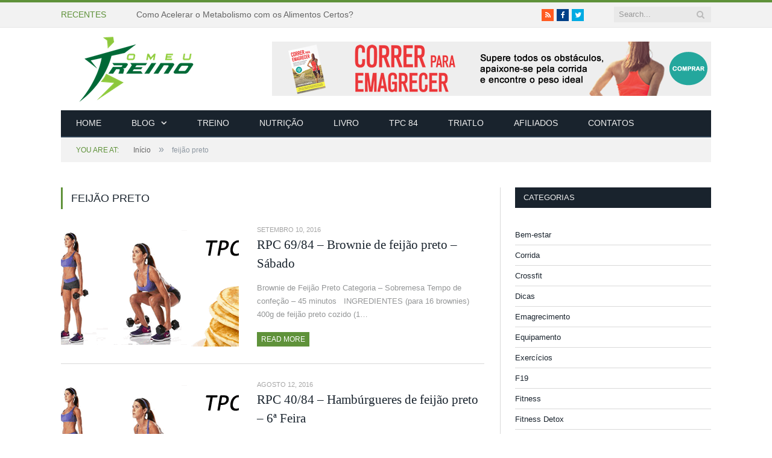

--- FILE ---
content_type: text/html; charset=UTF-8
request_url: https://omeutreino.com/tag/feijao-preto/
body_size: 44631
content:
<!DOCTYPE html>
<html lang="pt-PT">
<head>
	<meta charset="UTF-8">
	<meta name="viewport" content="initial-scale=1.0, width=device-width">
	<title>Arquivo de feijão preto - O meu treino</title>
	<meta name='robots' content='index, follow, max-image-preview:large, max-snippet:-1, max-video-preview:-1' />

	<!-- This site is optimized with the Yoast SEO plugin v23.2 - https://yoast.com/wordpress/plugins/seo/ -->
	<link rel="canonical" href="https://omeutreino.com/tag/feijao-preto/" />
	<meta property="og:locale" content="pt_PT" />
	<meta property="og:type" content="article" />
	<meta property="og:title" content="Arquivo de feijão preto - O meu treino" />
	<meta property="og:url" content="https://omeutreino.com/tag/feijao-preto/" />
	<meta property="og:site_name" content="O meu treino" />
	<meta name="twitter:card" content="summary_large_image" />
	<script type="application/ld+json" class="yoast-schema-graph">{"@context":"https://schema.org","@graph":[{"@type":"CollectionPage","@id":"https://omeutreino.com/tag/feijao-preto/","url":"https://omeutreino.com/tag/feijao-preto/","name":"Arquivo de feijão preto - O meu treino","isPartOf":{"@id":"https://omeutreino.com/#website"},"breadcrumb":{"@id":"https://omeutreino.com/tag/feijao-preto/#breadcrumb"},"inLanguage":"pt-PT"},{"@type":"BreadcrumbList","@id":"https://omeutreino.com/tag/feijao-preto/#breadcrumb","itemListElement":[{"@type":"ListItem","position":1,"name":"Início","item":"https://omeutreino.com/"},{"@type":"ListItem","position":2,"name":"feijão preto"}]},{"@type":"WebSite","@id":"https://omeutreino.com/#website","url":"https://omeutreino.com/","name":"O meu treino","description":"","potentialAction":[{"@type":"SearchAction","target":{"@type":"EntryPoint","urlTemplate":"https://omeutreino.com/?s={search_term_string}"},"query-input":"required name=search_term_string"}],"inLanguage":"pt-PT"}]}</script>
	<!-- / Yoast SEO plugin. -->


<link rel="alternate" type="application/rss+xml" title="Feed de etiquetas O meu treino &raquo; feijão preto" href="https://omeutreino.com/tag/feijao-preto/feed/" />
<style id='wp-img-auto-sizes-contain-inline-css' type='text/css'>
img:is([sizes=auto i],[sizes^="auto," i]){contain-intrinsic-size:3000px 1500px}
/*# sourceURL=wp-img-auto-sizes-contain-inline-css */
</style>
<style id='wp-emoji-styles-inline-css' type='text/css'>

	img.wp-smiley, img.emoji {
		display: inline !important;
		border: none !important;
		box-shadow: none !important;
		height: 1em !important;
		width: 1em !important;
		margin: 0 0.07em !important;
		vertical-align: -0.1em !important;
		background: none !important;
		padding: 0 !important;
	}
/*# sourceURL=wp-emoji-styles-inline-css */
</style>
<style id='wp-block-library-inline-css' type='text/css'>
:root{--wp-block-synced-color:#7a00df;--wp-block-synced-color--rgb:122,0,223;--wp-bound-block-color:var(--wp-block-synced-color);--wp-editor-canvas-background:#ddd;--wp-admin-theme-color:#007cba;--wp-admin-theme-color--rgb:0,124,186;--wp-admin-theme-color-darker-10:#006ba1;--wp-admin-theme-color-darker-10--rgb:0,107,160.5;--wp-admin-theme-color-darker-20:#005a87;--wp-admin-theme-color-darker-20--rgb:0,90,135;--wp-admin-border-width-focus:2px}@media (min-resolution:192dpi){:root{--wp-admin-border-width-focus:1.5px}}.wp-element-button{cursor:pointer}:root .has-very-light-gray-background-color{background-color:#eee}:root .has-very-dark-gray-background-color{background-color:#313131}:root .has-very-light-gray-color{color:#eee}:root .has-very-dark-gray-color{color:#313131}:root .has-vivid-green-cyan-to-vivid-cyan-blue-gradient-background{background:linear-gradient(135deg,#00d084,#0693e3)}:root .has-purple-crush-gradient-background{background:linear-gradient(135deg,#34e2e4,#4721fb 50%,#ab1dfe)}:root .has-hazy-dawn-gradient-background{background:linear-gradient(135deg,#faaca8,#dad0ec)}:root .has-subdued-olive-gradient-background{background:linear-gradient(135deg,#fafae1,#67a671)}:root .has-atomic-cream-gradient-background{background:linear-gradient(135deg,#fdd79a,#004a59)}:root .has-nightshade-gradient-background{background:linear-gradient(135deg,#330968,#31cdcf)}:root .has-midnight-gradient-background{background:linear-gradient(135deg,#020381,#2874fc)}:root{--wp--preset--font-size--normal:16px;--wp--preset--font-size--huge:42px}.has-regular-font-size{font-size:1em}.has-larger-font-size{font-size:2.625em}.has-normal-font-size{font-size:var(--wp--preset--font-size--normal)}.has-huge-font-size{font-size:var(--wp--preset--font-size--huge)}.has-text-align-center{text-align:center}.has-text-align-left{text-align:left}.has-text-align-right{text-align:right}.has-fit-text{white-space:nowrap!important}#end-resizable-editor-section{display:none}.aligncenter{clear:both}.items-justified-left{justify-content:flex-start}.items-justified-center{justify-content:center}.items-justified-right{justify-content:flex-end}.items-justified-space-between{justify-content:space-between}.screen-reader-text{border:0;clip-path:inset(50%);height:1px;margin:-1px;overflow:hidden;padding:0;position:absolute;width:1px;word-wrap:normal!important}.screen-reader-text:focus{background-color:#ddd;clip-path:none;color:#444;display:block;font-size:1em;height:auto;left:5px;line-height:normal;padding:15px 23px 14px;text-decoration:none;top:5px;width:auto;z-index:100000}html :where(.has-border-color){border-style:solid}html :where([style*=border-top-color]){border-top-style:solid}html :where([style*=border-right-color]){border-right-style:solid}html :where([style*=border-bottom-color]){border-bottom-style:solid}html :where([style*=border-left-color]){border-left-style:solid}html :where([style*=border-width]){border-style:solid}html :where([style*=border-top-width]){border-top-style:solid}html :where([style*=border-right-width]){border-right-style:solid}html :where([style*=border-bottom-width]){border-bottom-style:solid}html :where([style*=border-left-width]){border-left-style:solid}html :where(img[class*=wp-image-]){height:auto;max-width:100%}:where(figure){margin:0 0 1em}html :where(.is-position-sticky){--wp-admin--admin-bar--position-offset:var(--wp-admin--admin-bar--height,0px)}@media screen and (max-width:600px){html :where(.is-position-sticky){--wp-admin--admin-bar--position-offset:0px}}

/*# sourceURL=wp-block-library-inline-css */
</style><style id='global-styles-inline-css' type='text/css'>
:root{--wp--preset--aspect-ratio--square: 1;--wp--preset--aspect-ratio--4-3: 4/3;--wp--preset--aspect-ratio--3-4: 3/4;--wp--preset--aspect-ratio--3-2: 3/2;--wp--preset--aspect-ratio--2-3: 2/3;--wp--preset--aspect-ratio--16-9: 16/9;--wp--preset--aspect-ratio--9-16: 9/16;--wp--preset--color--black: #000000;--wp--preset--color--cyan-bluish-gray: #abb8c3;--wp--preset--color--white: #ffffff;--wp--preset--color--pale-pink: #f78da7;--wp--preset--color--vivid-red: #cf2e2e;--wp--preset--color--luminous-vivid-orange: #ff6900;--wp--preset--color--luminous-vivid-amber: #fcb900;--wp--preset--color--light-green-cyan: #7bdcb5;--wp--preset--color--vivid-green-cyan: #00d084;--wp--preset--color--pale-cyan-blue: #8ed1fc;--wp--preset--color--vivid-cyan-blue: #0693e3;--wp--preset--color--vivid-purple: #9b51e0;--wp--preset--gradient--vivid-cyan-blue-to-vivid-purple: linear-gradient(135deg,rgb(6,147,227) 0%,rgb(155,81,224) 100%);--wp--preset--gradient--light-green-cyan-to-vivid-green-cyan: linear-gradient(135deg,rgb(122,220,180) 0%,rgb(0,208,130) 100%);--wp--preset--gradient--luminous-vivid-amber-to-luminous-vivid-orange: linear-gradient(135deg,rgb(252,185,0) 0%,rgb(255,105,0) 100%);--wp--preset--gradient--luminous-vivid-orange-to-vivid-red: linear-gradient(135deg,rgb(255,105,0) 0%,rgb(207,46,46) 100%);--wp--preset--gradient--very-light-gray-to-cyan-bluish-gray: linear-gradient(135deg,rgb(238,238,238) 0%,rgb(169,184,195) 100%);--wp--preset--gradient--cool-to-warm-spectrum: linear-gradient(135deg,rgb(74,234,220) 0%,rgb(151,120,209) 20%,rgb(207,42,186) 40%,rgb(238,44,130) 60%,rgb(251,105,98) 80%,rgb(254,248,76) 100%);--wp--preset--gradient--blush-light-purple: linear-gradient(135deg,rgb(255,206,236) 0%,rgb(152,150,240) 100%);--wp--preset--gradient--blush-bordeaux: linear-gradient(135deg,rgb(254,205,165) 0%,rgb(254,45,45) 50%,rgb(107,0,62) 100%);--wp--preset--gradient--luminous-dusk: linear-gradient(135deg,rgb(255,203,112) 0%,rgb(199,81,192) 50%,rgb(65,88,208) 100%);--wp--preset--gradient--pale-ocean: linear-gradient(135deg,rgb(255,245,203) 0%,rgb(182,227,212) 50%,rgb(51,167,181) 100%);--wp--preset--gradient--electric-grass: linear-gradient(135deg,rgb(202,248,128) 0%,rgb(113,206,126) 100%);--wp--preset--gradient--midnight: linear-gradient(135deg,rgb(2,3,129) 0%,rgb(40,116,252) 100%);--wp--preset--font-size--small: 13px;--wp--preset--font-size--medium: 20px;--wp--preset--font-size--large: 36px;--wp--preset--font-size--x-large: 42px;--wp--preset--spacing--20: 0.44rem;--wp--preset--spacing--30: 0.67rem;--wp--preset--spacing--40: 1rem;--wp--preset--spacing--50: 1.5rem;--wp--preset--spacing--60: 2.25rem;--wp--preset--spacing--70: 3.38rem;--wp--preset--spacing--80: 5.06rem;--wp--preset--shadow--natural: 6px 6px 9px rgba(0, 0, 0, 0.2);--wp--preset--shadow--deep: 12px 12px 50px rgba(0, 0, 0, 0.4);--wp--preset--shadow--sharp: 6px 6px 0px rgba(0, 0, 0, 0.2);--wp--preset--shadow--outlined: 6px 6px 0px -3px rgb(255, 255, 255), 6px 6px rgb(0, 0, 0);--wp--preset--shadow--crisp: 6px 6px 0px rgb(0, 0, 0);}:where(.is-layout-flex){gap: 0.5em;}:where(.is-layout-grid){gap: 0.5em;}body .is-layout-flex{display: flex;}.is-layout-flex{flex-wrap: wrap;align-items: center;}.is-layout-flex > :is(*, div){margin: 0;}body .is-layout-grid{display: grid;}.is-layout-grid > :is(*, div){margin: 0;}:where(.wp-block-columns.is-layout-flex){gap: 2em;}:where(.wp-block-columns.is-layout-grid){gap: 2em;}:where(.wp-block-post-template.is-layout-flex){gap: 1.25em;}:where(.wp-block-post-template.is-layout-grid){gap: 1.25em;}.has-black-color{color: var(--wp--preset--color--black) !important;}.has-cyan-bluish-gray-color{color: var(--wp--preset--color--cyan-bluish-gray) !important;}.has-white-color{color: var(--wp--preset--color--white) !important;}.has-pale-pink-color{color: var(--wp--preset--color--pale-pink) !important;}.has-vivid-red-color{color: var(--wp--preset--color--vivid-red) !important;}.has-luminous-vivid-orange-color{color: var(--wp--preset--color--luminous-vivid-orange) !important;}.has-luminous-vivid-amber-color{color: var(--wp--preset--color--luminous-vivid-amber) !important;}.has-light-green-cyan-color{color: var(--wp--preset--color--light-green-cyan) !important;}.has-vivid-green-cyan-color{color: var(--wp--preset--color--vivid-green-cyan) !important;}.has-pale-cyan-blue-color{color: var(--wp--preset--color--pale-cyan-blue) !important;}.has-vivid-cyan-blue-color{color: var(--wp--preset--color--vivid-cyan-blue) !important;}.has-vivid-purple-color{color: var(--wp--preset--color--vivid-purple) !important;}.has-black-background-color{background-color: var(--wp--preset--color--black) !important;}.has-cyan-bluish-gray-background-color{background-color: var(--wp--preset--color--cyan-bluish-gray) !important;}.has-white-background-color{background-color: var(--wp--preset--color--white) !important;}.has-pale-pink-background-color{background-color: var(--wp--preset--color--pale-pink) !important;}.has-vivid-red-background-color{background-color: var(--wp--preset--color--vivid-red) !important;}.has-luminous-vivid-orange-background-color{background-color: var(--wp--preset--color--luminous-vivid-orange) !important;}.has-luminous-vivid-amber-background-color{background-color: var(--wp--preset--color--luminous-vivid-amber) !important;}.has-light-green-cyan-background-color{background-color: var(--wp--preset--color--light-green-cyan) !important;}.has-vivid-green-cyan-background-color{background-color: var(--wp--preset--color--vivid-green-cyan) !important;}.has-pale-cyan-blue-background-color{background-color: var(--wp--preset--color--pale-cyan-blue) !important;}.has-vivid-cyan-blue-background-color{background-color: var(--wp--preset--color--vivid-cyan-blue) !important;}.has-vivid-purple-background-color{background-color: var(--wp--preset--color--vivid-purple) !important;}.has-black-border-color{border-color: var(--wp--preset--color--black) !important;}.has-cyan-bluish-gray-border-color{border-color: var(--wp--preset--color--cyan-bluish-gray) !important;}.has-white-border-color{border-color: var(--wp--preset--color--white) !important;}.has-pale-pink-border-color{border-color: var(--wp--preset--color--pale-pink) !important;}.has-vivid-red-border-color{border-color: var(--wp--preset--color--vivid-red) !important;}.has-luminous-vivid-orange-border-color{border-color: var(--wp--preset--color--luminous-vivid-orange) !important;}.has-luminous-vivid-amber-border-color{border-color: var(--wp--preset--color--luminous-vivid-amber) !important;}.has-light-green-cyan-border-color{border-color: var(--wp--preset--color--light-green-cyan) !important;}.has-vivid-green-cyan-border-color{border-color: var(--wp--preset--color--vivid-green-cyan) !important;}.has-pale-cyan-blue-border-color{border-color: var(--wp--preset--color--pale-cyan-blue) !important;}.has-vivid-cyan-blue-border-color{border-color: var(--wp--preset--color--vivid-cyan-blue) !important;}.has-vivid-purple-border-color{border-color: var(--wp--preset--color--vivid-purple) !important;}.has-vivid-cyan-blue-to-vivid-purple-gradient-background{background: var(--wp--preset--gradient--vivid-cyan-blue-to-vivid-purple) !important;}.has-light-green-cyan-to-vivid-green-cyan-gradient-background{background: var(--wp--preset--gradient--light-green-cyan-to-vivid-green-cyan) !important;}.has-luminous-vivid-amber-to-luminous-vivid-orange-gradient-background{background: var(--wp--preset--gradient--luminous-vivid-amber-to-luminous-vivid-orange) !important;}.has-luminous-vivid-orange-to-vivid-red-gradient-background{background: var(--wp--preset--gradient--luminous-vivid-orange-to-vivid-red) !important;}.has-very-light-gray-to-cyan-bluish-gray-gradient-background{background: var(--wp--preset--gradient--very-light-gray-to-cyan-bluish-gray) !important;}.has-cool-to-warm-spectrum-gradient-background{background: var(--wp--preset--gradient--cool-to-warm-spectrum) !important;}.has-blush-light-purple-gradient-background{background: var(--wp--preset--gradient--blush-light-purple) !important;}.has-blush-bordeaux-gradient-background{background: var(--wp--preset--gradient--blush-bordeaux) !important;}.has-luminous-dusk-gradient-background{background: var(--wp--preset--gradient--luminous-dusk) !important;}.has-pale-ocean-gradient-background{background: var(--wp--preset--gradient--pale-ocean) !important;}.has-electric-grass-gradient-background{background: var(--wp--preset--gradient--electric-grass) !important;}.has-midnight-gradient-background{background: var(--wp--preset--gradient--midnight) !important;}.has-small-font-size{font-size: var(--wp--preset--font-size--small) !important;}.has-medium-font-size{font-size: var(--wp--preset--font-size--medium) !important;}.has-large-font-size{font-size: var(--wp--preset--font-size--large) !important;}.has-x-large-font-size{font-size: var(--wp--preset--font-size--x-large) !important;}
/*# sourceURL=global-styles-inline-css */
</style>

<style id='classic-theme-styles-inline-css' type='text/css'>
/*! This file is auto-generated */
.wp-block-button__link{color:#fff;background-color:#32373c;border-radius:9999px;box-shadow:none;text-decoration:none;padding:calc(.667em + 2px) calc(1.333em + 2px);font-size:1.125em}.wp-block-file__button{background:#32373c;color:#fff;text-decoration:none}
/*# sourceURL=/wp-includes/css/classic-themes.min.css */
</style>
<link rel='stylesheet' id='style-omeutreino-css' href='https://omeutreino.com/wp-content/themes/omeutreino/style.css?ver=6.9' type='text/css' media='all' />
<link rel="https://api.w.org/" href="https://omeutreino.com/wp-json/" /><link rel="alternate" title="JSON" type="application/json" href="https://omeutreino.com/wp-json/wp/v2/tags/251" /><link rel="EditURI" type="application/rsd+xml" title="RSD" href="https://omeutreino.com/xmlrpc.php?rsd" />
<meta name="generator" content="WordPress 6.9" />
	<link rel="shortcut icon" href="https://omeutreino.com/wp-content/themes/omeutreino/images/favicon-_32X32.ico" type="image/x-icon">
</head>
<body class="archive tag tag-feijao-preto tag-251 wp-theme-omeutreino page-builder right-sidebar full">
<div class="main-wrap">
	<div class="top-bar">
		<div class="wrap">
			<section class="top-bar-content">
				<div class="trending-ticker">
					<span class="heading">Recentes</span>
					<ul>
						<li><a href="https://omeutreino.com/como-acelerar-o-metabolismo-com-os-alimentos-certos/" title="Como Acelerar o Metabolismo com os Alimentos Certos?">Como Acelerar o Metabolismo com os Alimentos Certos?</a></li>					</ul>
				</div>
				<div class="search">
					<form action="/" method="get">
						<input type="text" name="s" class="query" value="" placeholder="Search..."/>
						<button class="search-button" type="submit"><i class="fa fa-search"></i></button>
					</form>
				</div>
				
				<div class="textwidget">
					<ul class="social-icons">
						<li><a href="/?feed=rss2" class="icon fa fa-rss" title="RSS"><span class="visuallyhidden">RSS</span></a></li>
						<li><a href="http://facebook.com/treinocasa" class="icon fa fa-facebook" title="Facebook"><span class="visuallyhidden">Facebook</span></a></li>
						<li><a href="http://twitter.com/eutreinoemcasa" class="icon fa fa-twitter" title="Twitter"><span class="visuallyhidden">Twitter</span></a></li>
					</ul>
				</div>
			</section>
		</div>
	</div>
	<div id="main-head" class="main-head">
		<div class="wrap">
			<header>
				<div class="title">
					<a href="/" title="O meu treino" rel="home">
					<img src="https://omeutreino.com/wp-content/themes/omeutreino/images/O-MEU-TREINO_logo_pq.png" class="logo-image" alt="O meu treino" data-at2x="https://omeutreino.com/wp-content/themes/omeutreino/images/O-MEU-TREINO_logo_pq.png"/>
					</a>
				</div>
				<div class="right">
					<div class="ads-widget">
						<img alt="Pub" src="https://omeutreino.com/wp-content/themes/omeutreino/images/livro-banner-728x90.png"/>
					</div>
				</div>
			</header>
			<nav class="navigation cf" data-sticky-nav="0">
				<div class="mobile"><a href="#" class="selected"><span class="text">Navigate</span><span class="current"></span> <i class="fa fa-bars"></i></a></div>
				<div class="menu-top-menu-container">
					<ul id="menu-top-menu" class="menu">
						<li><a href="/">Home</a></li>
						<li>
							<a href="/blog/">Blog</a>
							<ul class="sub-menu">
								<li><a href="/category/treino/">Treino</a></li>
								<li><a href="/category/motivacao/">Motivação</a></li>
								<li><a href="/category/nutricao/">Nutrição</a></li>
								<li><a href="/category/terapeutica/">Terapêutica</a></li>
								<li><a href="/category/historias/">Histórias</a></li>
								<li><a href="/category/receitas/">Receitas</a></li>
								<li><a href="/category/equipamento/">Equipamento</a></li>
								<li><a href="/category/crossfit/">Crossfit</a></li>
								<li><a href="/category/corrida/">Corrida</a></li>
								<li><a href="/category/emagrecimento/">Emagrecimento</a></li>
							</ul>
						</li>
						<li><a href="/category/treino/">Treino</a></li>
						<li><a href="/category/nutricao/">Nutrição</a></li>
						<li><a href="/category/livro/">Livro</a></li>
						<li><a href="/tpc-treino-casa-12-semanas-84-treinos/">TPC 84</a></li>
						<li><a href="/category/triatlo/">Triatlo</a></li>
						<li><a href="/afiliados/">Afiliados</a></li>
						<li><a href="/contact-us/">Contatos</a></li>
					</ul>
				</div>
			</nav>
		</div>
	</div>


<div class="wrap">
<div class="breadcrumbs"><a href="https://omeutreino.com/"><span class="location">You are at:</span> Início</a> <span class="delim">&raquo;</span> <span class="current">feijão preto</span></div></div>
<div class="main wrap cf">
	<div class="row">
		<div class="col-8 main-content">
			<h1 class="main-heading">feijão preto</h1>
			<div class="posts-list listing-alt">
				<article id="post-216" class="post-216 post type-post status-publish format-standard hentry category-receitas tag-brownie tag-cacau tag-feijao-preto tag-linhaca tag-oleo-de-coco">
		<a rel="bookmark" title="RPC 69/84 – Brownie de feijão preto – Sábado" href="https://omeutreino.com/rpc-6984-brownie-feijao-preto-sabado/">
		<img class="attachment-main-block size-main-block wp-post-image no-display appear" src="/wp-content/uploads/2016/07/TPC-84.png" alt="RPC 69/84 – Brownie de feijão preto – Sábado">
	</a>
		<div class="content">
		<time datetime="2016-09-10T09:07:51+03:00">Setembro 10, 2016 </time>
		<h2>
			<a rel="bookmark" title="RPC 69/84 – Brownie de feijão preto – Sábado" href="https://omeutreino.com/rpc-6984-brownie-feijao-preto-sabado/">RPC 69/84 – Brownie de feijão preto – Sábado</a>
		</h2>
		<div class="excerpt">
			<p>Brownie de Feijão Preto Categoria – Sobremesa Tempo de confeção – 45 minutos &nbsp; INGREDIENTES (para 16 brownies) 400g de feijão preto cozido (1&hellip;</p>
			<div class="read-more"><a href="https://omeutreino.com/rpc-6984-brownie-feijao-preto-sabado/" title="Read More">Read More</a></div>
		</div>
	</div>
</article>
<article id="post-188" class="post-188 post type-post status-publish format-standard hentry category-receitas tag-abacate tag-feijao-preto tag-hamburgueres tag-vegetariano">
		<a rel="bookmark" title="RPC 40/84 – Hambúrgueres de feijão preto – 6ª Feira" href="https://omeutreino.com/rpc-4084-hamburgueres-feijao-preto-6a-feira/">
		<img class="attachment-main-block size-main-block wp-post-image no-display appear" src="/wp-content/uploads/2016/07/TPC-84.png" alt="RPC 40/84 – Hambúrgueres de feijão preto – 6ª Feira">
	</a>
		<div class="content">
		<time datetime="2016-08-12T10:17:16+03:00">Agosto 12, 2016 </time>
		<h2>
			<a rel="bookmark" title="RPC 40/84 – Hambúrgueres de feijão preto – 6ª Feira" href="https://omeutreino.com/rpc-4084-hamburgueres-feijao-preto-6a-feira/">RPC 40/84 – Hambúrgueres de feijão preto – 6ª Feira</a>
		</h2>
		<div class="excerpt">
			<p>Hamburgueres de Feijão Preto Categoria – Prato vegetariano Tempo de confeção – 20 a 30 minutos &nbsp; INGREDIENTES (para 4 pessoas) 1 latas de&hellip;</p>
			<div class="read-more"><a href="https://omeutreino.com/rpc-4084-hamburgueres-feijao-preto-6a-feira/" title="Read More">Read More</a></div>
		</div>
	</div>
</article>
<article id="post-159" class="post-159 post type-post status-publish format-standard hentry category-receitas tag-chili tag-feijao-preto tag-milho tag-peru tag-pimento">
		<a rel="bookmark" title="RPC 11/84 – Chili de peru – 5ª Feira" href="https://omeutreino.com/rpc-1184-chili-peru-5a-feira/">
		<img class="attachment-main-block size-main-block wp-post-image no-display appear" src="/wp-content/uploads/2016/07/TPC-84.png" alt="RPC 11/84 – Chili de peru – 5ª Feira">
	</a>
		<div class="content">
		<time datetime="2016-08-01T07:16:33+03:00">Agosto 01, 2016 </time>
		<h2>
			<a rel="bookmark" title="RPC 11/84 – Chili de peru – 5ª Feira" href="https://omeutreino.com/rpc-1184-chili-peru-5a-feira/">RPC 11/84 – Chili de peru – 5ª Feira</a>
		</h2>
		<div class="excerpt">
			<p>Chili de Peru Categoria – Prato de carne Tempo de confeção – 1 hora &nbsp; INGREDIENTES (para 6 pessoas) 2 colheres de sopa de&hellip;</p>
			<div class="read-more"><a href="https://omeutreino.com/rpc-1184-chili-peru-5a-feira/" title="Read More">Read More</a></div>
		</div>
	</div>
</article>
<article id="post-164" class="post-164 post type-post status-publish format-standard hentry category-receitas tag-abacate tag-alface tag-feijao-preto tag-lima tag-wrap">
		<a rel="bookmark" title="RPC 16/84 – Wrap de abacate e feijão preto – 3ª Feira" href="https://omeutreino.com/rpc-1684-wrap-abacate-feijao-preto-3a-feira/">
		<img class="attachment-main-block size-main-block wp-post-image no-display appear" src="/wp-content/uploads/2016/07/TPC-84.png" alt="RPC 16/84 – Wrap de abacate e feijão preto – 3ª Feira">
	</a>
		<div class="content">
		<time datetime="2016-07-20T07:29:26+03:00">Julho 20, 2016 </time>
		<h2>
			<a rel="bookmark" title="RPC 16/84 – Wrap de abacate e feijão preto – 3ª Feira" href="https://omeutreino.com/rpc-1684-wrap-abacate-feijao-preto-3a-feira/">RPC 16/84 – Wrap de abacate e feijão preto – 3ª Feira</a>
		</h2>
		<div class="excerpt">
			<p>Wrap de Abacate e Feijão preto Categoria – Grab &#038; Go Tempo de confeção – 45 minutos &nbsp; INGREDIENTES (para 4 pessoas) 2 abacates&hellip;</p>
			<div class="read-more"><a href="https://omeutreino.com/rpc-1684-wrap-abacate-feijao-preto-3a-feira/" title="Read More">Read More</a></div>
		</div>
	</div>
</article>
			</div>
					</div>
		<aside class="col-4 sidebar">
			<ul>
				<li id="categories-3" class="widget widget_categories"><h3 class="widgettitle">Categorias</h3>
			<ul>
					<li class="cat-item cat-item-51"><a href="https://omeutreino.com/category/bem-estar/">Bem-estar</a>
</li>
	<li class="cat-item cat-item-116"><a href="https://omeutreino.com/category/corrida/">Corrida</a>
</li>
	<li class="cat-item cat-item-175"><a href="https://omeutreino.com/category/crossfit/">Crossfit</a>
</li>
	<li class="cat-item cat-item-7"><a href="https://omeutreino.com/category/dicas/">Dicas</a>
</li>
	<li class="cat-item cat-item-17"><a href="https://omeutreino.com/category/emagrecimento/">Emagrecimento</a>
</li>
	<li class="cat-item cat-item-105"><a href="https://omeutreino.com/category/equipamento/">Equipamento</a>
</li>
	<li class="cat-item cat-item-171"><a href="https://omeutreino.com/category/exercicios/">Exercícios</a>
</li>
	<li class="cat-item cat-item-422"><a href="https://omeutreino.com/category/f19/">F19</a>
</li>
	<li class="cat-item cat-item-414"><a href="https://omeutreino.com/category/fitness/">Fitness</a>
</li>
	<li class="cat-item cat-item-132"><a href="https://omeutreino.com/category/fitness-detox/">Fitness Detox</a>
</li>
	<li class="cat-item cat-item-97"><a href="https://omeutreino.com/category/historias/">Histórias</a>
</li>
	<li class="cat-item cat-item-202"><a href="https://omeutreino.com/category/iroman/">Ironman</a>
</li>
	<li class="cat-item cat-item-2"><a href="https://omeutreino.com/category/livro/">Livro</a>
</li>
	<li class="cat-item cat-item-50"><a href="https://omeutreino.com/category/motivacao/">Motivação</a>
</li>
	<li class="cat-item cat-item-59"><a href="https://omeutreino.com/category/nutricao/">Nutrição</a>
</li>
	<li class="cat-item cat-item-11"><a href="https://omeutreino.com/category/receitas/">Receitas</a>
</li>
	<li class="cat-item cat-item-138"><a href="https://omeutreino.com/category/saude/">Saúde</a>
</li>
	<li class="cat-item cat-item-194"><a href="https://omeutreino.com/category/terapeutica/">Terapêutica</a>
</li>
	<li class="cat-item cat-item-421"><a href="https://omeutreino.com/category/tpc/">TPC</a>
</li>
	<li class="cat-item cat-item-3"><a href="https://omeutreino.com/category/treino/">Treino</a>
</li>
	<li class="cat-item cat-item-123"><a href="https://omeutreino.com/category/triatlo/">Triatlo</a>
</li>
	<li class="cat-item cat-item-1"><a href="https://omeutreino.com/category/uncategorized/">Uncategorized</a>
</li>
	<li class="cat-item cat-item-199"><a href="https://omeutreino.com/category/videos/">Videos</a>
</li>
			</ul>

			</li><li id="tag_cloud-2" class="widget widget_tag_cloud"><h3 class="widgettitle">Etiquetas</h3><div class="tagcloud"><a href="https://omeutreino.com/tag/agua/" class="tag-cloud-link tag-link-56 tag-link-position-1" style="font-size: 9.5pt;" aria-label="agua (17 itens)">agua</a>
<a href="https://omeutreino.com/tag/alimentacao/" class="tag-cloud-link tag-link-13 tag-link-position-2" style="font-size: 11.5pt;" aria-label="alimentação (21 itens)">alimentação</a>
<a href="https://omeutreino.com/tag/alimentos/" class="tag-cloud-link tag-link-60 tag-link-position-3" style="font-size: 8.75pt;" aria-label="alimentos (16 itens)">alimentos</a>
<a href="https://omeutreino.com/tag/amendoas/" class="tag-cloud-link tag-link-63 tag-link-position-4" style="font-size: 9.5pt;" aria-label="amêndoas (17 itens)">amêndoas</a>
<a href="https://omeutreino.com/tag/arrabida/" class="tag-cloud-link tag-link-64 tag-link-position-5" style="font-size: 8.75pt;" aria-label="arrabida (16 itens)">arrabida</a>
<a href="https://omeutreino.com/tag/barriga/" class="tag-cloud-link tag-link-65 tag-link-position-6" style="font-size: 8.75pt;" aria-label="barriga (16 itens)">barriga</a>
<a href="https://omeutreino.com/tag/bebe/" class="tag-cloud-link tag-link-66 tag-link-position-7" style="font-size: 8.75pt;" aria-label="bebe (16 itens)">bebe</a>
<a href="https://omeutreino.com/tag/bem-estar/" class="tag-cloud-link tag-link-67 tag-link-position-8" style="font-size: 10pt;" aria-label="bem-estar (18 itens)">bem-estar</a>
<a href="https://omeutreino.com/tag/castanhas/" class="tag-cloud-link tag-link-68 tag-link-position-9" style="font-size: 8.75pt;" aria-label="castanhas (16 itens)">castanhas</a>
<a href="https://omeutreino.com/tag/celulite/" class="tag-cloud-link tag-link-69 tag-link-position-10" style="font-size: 8.75pt;" aria-label="celulite (16 itens)">celulite</a>
<a href="https://omeutreino.com/tag/cha/" class="tag-cloud-link tag-link-70 tag-link-position-11" style="font-size: 8.75pt;" aria-label="cha (16 itens)">cha</a>
<a href="https://omeutreino.com/tag/coluna-vertebral/" class="tag-cloud-link tag-link-71 tag-link-position-12" style="font-size: 8pt;" aria-label="coluna vertebral (15 itens)">coluna vertebral</a>
<a href="https://omeutreino.com/tag/corrida/" class="tag-cloud-link tag-link-72 tag-link-position-13" style="font-size: 12.5pt;" aria-label="corrida (23 itens)">corrida</a>
<a href="https://omeutreino.com/tag/dicas-2/" class="tag-cloud-link tag-link-8 tag-link-position-14" style="font-size: 8.75pt;" aria-label="dicas (16 itens)">dicas</a>
<a href="https://omeutreino.com/tag/dieta/" class="tag-cloud-link tag-link-73 tag-link-position-15" style="font-size: 12pt;" aria-label="dieta (22 itens)">dieta</a>
<a href="https://omeutreino.com/tag/exercicio/" class="tag-cloud-link tag-link-74 tag-link-position-16" style="font-size: 8.75pt;" aria-label="exercicio (16 itens)">exercicio</a>
<a href="https://omeutreino.com/tag/exercicios-2/" class="tag-cloud-link tag-link-75 tag-link-position-17" style="font-size: 8.75pt;" aria-label="Exercicios (16 itens)">Exercicios</a>
<a href="https://omeutreino.com/tag/exercicio-fisico/" class="tag-cloud-link tag-link-76 tag-link-position-18" style="font-size: 9.5pt;" aria-label="exercício físico (17 itens)">exercício físico</a>
<a href="https://omeutreino.com/tag/fitball/" class="tag-cloud-link tag-link-77 tag-link-position-19" style="font-size: 8.75pt;" aria-label="fitball (16 itens)">fitball</a>
<a href="https://omeutreino.com/tag/fitness/" class="tag-cloud-link tag-link-19 tag-link-position-20" style="font-size: 15.75pt;" aria-label="fitness (31 itens)">fitness</a>
<a href="https://omeutreino.com/tag/flexibilidade/" class="tag-cloud-link tag-link-78 tag-link-position-21" style="font-size: 8pt;" aria-label="flexibilidade (15 itens)">flexibilidade</a>
<a href="https://omeutreino.com/tag/frequencia-cardiaca/" class="tag-cloud-link tag-link-79 tag-link-position-22" style="font-size: 9.5pt;" aria-label="frequência cardíaca (17 itens)">frequência cardíaca</a>
<a href="https://omeutreino.com/tag/fruta/" class="tag-cloud-link tag-link-80 tag-link-position-23" style="font-size: 10pt;" aria-label="fruta (18 itens)">fruta</a>
<a href="https://omeutreino.com/tag/gordura/" class="tag-cloud-link tag-link-81 tag-link-position-24" style="font-size: 9.5pt;" aria-label="gordura (17 itens)">gordura</a>
<a href="https://omeutreino.com/tag/gravidas/" class="tag-cloud-link tag-link-82 tag-link-position-25" style="font-size: 8.75pt;" aria-label="gravidas (16 itens)">gravidas</a>
<a href="https://omeutreino.com/tag/hidratacao/" class="tag-cloud-link tag-link-57 tag-link-position-26" style="font-size: 9.5pt;" aria-label="hidratação (17 itens)">hidratação</a>
<a href="https://omeutreino.com/tag/hit/" class="tag-cloud-link tag-link-83 tag-link-position-27" style="font-size: 9.5pt;" aria-label="hit (17 itens)">hit</a>
<a href="https://omeutreino.com/tag/motivacao-2/" class="tag-cloud-link tag-link-84 tag-link-position-28" style="font-size: 11pt;" aria-label="motivação (20 itens)">motivação</a>
<a href="https://omeutreino.com/tag/nutricao-2/" class="tag-cloud-link tag-link-61 tag-link-position-29" style="font-size: 16pt;" aria-label="nutricao (32 itens)">nutricao</a>
<a href="https://omeutreino.com/tag/peder-peso/" class="tag-cloud-link tag-link-85 tag-link-position-30" style="font-size: 8.75pt;" aria-label="peder peso (16 itens)">peder peso</a>
<a href="https://omeutreino.com/tag/perder-peso/" class="tag-cloud-link tag-link-86 tag-link-position-31" style="font-size: 8.75pt;" aria-label="perder peso (16 itens)">perder peso</a>
<a href="https://omeutreino.com/tag/peso/" class="tag-cloud-link tag-link-87 tag-link-position-32" style="font-size: 10pt;" aria-label="peso (18 itens)">peso</a>
<a href="https://omeutreino.com/tag/pos-parto/" class="tag-cloud-link tag-link-88 tag-link-position-33" style="font-size: 8.75pt;" aria-label="pos-parto (16 itens)">pos-parto</a>
<a href="https://omeutreino.com/tag/pre-parto/" class="tag-cloud-link tag-link-89 tag-link-position-34" style="font-size: 8.75pt;" aria-label="pre-parto (16 itens)">pre-parto</a>
<a href="https://omeutreino.com/tag/reducao-de-peso/" class="tag-cloud-link tag-link-90 tag-link-position-35" style="font-size: 8.75pt;" aria-label="redução de peso (16 itens)">redução de peso</a>
<a href="https://omeutreino.com/tag/refeicao/" class="tag-cloud-link tag-link-91 tag-link-position-36" style="font-size: 8.75pt;" aria-label="refeição (16 itens)">refeição</a>
<a href="https://omeutreino.com/tag/saude-2/" class="tag-cloud-link tag-link-9 tag-link-position-37" style="font-size: 15.25pt;" aria-label="saúde (30 itens)">saúde</a>
<a href="https://omeutreino.com/tag/stress/" class="tag-cloud-link tag-link-10 tag-link-position-38" style="font-size: 8.75pt;" aria-label="stress (16 itens)">stress</a>
<a href="https://omeutreino.com/tag/tabata/" class="tag-cloud-link tag-link-92 tag-link-position-39" style="font-size: 8.75pt;" aria-label="tabata (16 itens)">tabata</a>
<a href="https://omeutreino.com/tag/treino-2/" class="tag-cloud-link tag-link-6 tag-link-position-40" style="font-size: 22pt;" aria-label="treino (56 itens)">treino</a>
<a href="https://omeutreino.com/tag/treino-em-casa/" class="tag-cloud-link tag-link-93 tag-link-position-41" style="font-size: 12.5pt;" aria-label="treino em casa (23 itens)">treino em casa</a>
<a href="https://omeutreino.com/tag/treino-em-suspensao/" class="tag-cloud-link tag-link-94 tag-link-position-42" style="font-size: 8pt;" aria-label="treino em suspensão (15 itens)">treino em suspensão</a>
<a href="https://omeutreino.com/tag/tricipetes/" class="tag-cloud-link tag-link-95 tag-link-position-43" style="font-size: 8pt;" aria-label="tricipetes (15 itens)">tricipetes</a>
<a href="https://omeutreino.com/tag/trx/" class="tag-cloud-link tag-link-96 tag-link-position-44" style="font-size: 8pt;" aria-label="trx (15 itens)">trx</a>
<a href="https://omeutreino.com/tag/vitaminas/" class="tag-cloud-link tag-link-62 tag-link-position-45" style="font-size: 9.5pt;" aria-label="vitaminas (17 itens)">vitaminas</a></div>
</li><li id="archives-3" class="widget widget_archive"><h3 class="widgettitle">Arquivo</h3>
			<ul>
					<li><a href='https://omeutreino.com/2024/12/'>Dezembro 2024</a></li>
	<li><a href='https://omeutreino.com/2024/11/'>Novembro 2024</a></li>
	<li><a href='https://omeutreino.com/2024/10/'>Outubro 2024</a></li>
	<li><a href='https://omeutreino.com/2024/09/'>Setembro 2024</a></li>
	<li><a href='https://omeutreino.com/2024/08/'>Agosto 2024</a></li>
	<li><a href='https://omeutreino.com/2024/06/'>Junho 2024</a></li>
	<li><a href='https://omeutreino.com/2023/09/'>Setembro 2023</a></li>
	<li><a href='https://omeutreino.com/2023/06/'>Junho 2023</a></li>
	<li><a href='https://omeutreino.com/2023/05/'>Maio 2023</a></li>
	<li><a href='https://omeutreino.com/2023/03/'>Março 2023</a></li>
	<li><a href='https://omeutreino.com/2019/10/'>Outubro 2019</a></li>
	<li><a href='https://omeutreino.com/2019/09/'>Setembro 2019</a></li>
	<li><a href='https://omeutreino.com/2019/08/'>Agosto 2019</a></li>
	<li><a href='https://omeutreino.com/2019/06/'>Junho 2019</a></li>
	<li><a href='https://omeutreino.com/2019/05/'>Maio 2019</a></li>
	<li><a href='https://omeutreino.com/2019/04/'>Abril 2019</a></li>
	<li><a href='https://omeutreino.com/2019/01/'>Janeiro 2019</a></li>
	<li><a href='https://omeutreino.com/2018/05/'>Maio 2018</a></li>
	<li><a href='https://omeutreino.com/2018/03/'>Março 2018</a></li>
	<li><a href='https://omeutreino.com/2018/01/'>Janeiro 2018</a></li>
	<li><a href='https://omeutreino.com/2017/12/'>Dezembro 2017</a></li>
	<li><a href='https://omeutreino.com/2017/11/'>Novembro 2017</a></li>
	<li><a href='https://omeutreino.com/2017/10/'>Outubro 2017</a></li>
	<li><a href='https://omeutreino.com/2017/07/'>Julho 2017</a></li>
	<li><a href='https://omeutreino.com/2017/05/'>Maio 2017</a></li>
	<li><a href='https://omeutreino.com/2017/04/'>Abril 2017</a></li>
	<li><a href='https://omeutreino.com/2017/03/'>Março 2017</a></li>
	<li><a href='https://omeutreino.com/2017/01/'>Janeiro 2017</a></li>
	<li><a href='https://omeutreino.com/2016/12/'>Dezembro 2016</a></li>
	<li><a href='https://omeutreino.com/2016/11/'>Novembro 2016</a></li>
	<li><a href='https://omeutreino.com/2016/10/'>Outubro 2016</a></li>
	<li><a href='https://omeutreino.com/2016/09/'>Setembro 2016</a></li>
	<li><a href='https://omeutreino.com/2016/08/'>Agosto 2016</a></li>
	<li><a href='https://omeutreino.com/2016/07/'>Julho 2016</a></li>
	<li><a href='https://omeutreino.com/2016/06/'>Junho 2016</a></li>
	<li><a href='https://omeutreino.com/2016/05/'>Maio 2016</a></li>
	<li><a href='https://omeutreino.com/2016/03/'>Março 2016</a></li>
	<li><a href='https://omeutreino.com/2016/01/'>Janeiro 2016</a></li>
	<li><a href='https://omeutreino.com/2015/12/'>Dezembro 2015</a></li>
	<li><a href='https://omeutreino.com/2015/11/'>Novembro 2015</a></li>
	<li><a href='https://omeutreino.com/2015/10/'>Outubro 2015</a></li>
	<li><a href='https://omeutreino.com/2015/09/'>Setembro 2015</a></li>
	<li><a href='https://omeutreino.com/2015/07/'>Julho 2015</a></li>
	<li><a href='https://omeutreino.com/2015/06/'>Junho 2015</a></li>
	<li><a href='https://omeutreino.com/2014/11/'>Novembro 2014</a></li>
	<li><a href='https://omeutreino.com/2014/10/'>Outubro 2014</a></li>
	<li><a href='https://omeutreino.com/2014/09/'>Setembro 2014</a></li>
	<li><a href='https://omeutreino.com/2014/06/'>Junho 2014</a></li>
	<li><a href='https://omeutreino.com/2014/05/'>Maio 2014</a></li>
	<li><a href='https://omeutreino.com/2014/04/'>Abril 2014</a></li>
	<li><a href='https://omeutreino.com/2014/03/'>Março 2014</a></li>
	<li><a href='https://omeutreino.com/2014/02/'>Fevereiro 2014</a></li>
	<li><a href='https://omeutreino.com/2014/01/'>Janeiro 2014</a></li>
	<li><a href='https://omeutreino.com/2013/12/'>Dezembro 2013</a></li>
	<li><a href='https://omeutreino.com/2013/11/'>Novembro 2013</a></li>
			</ul>

			</li><li id="text-2" class="widget widget_text"><h3 class="widgettitle">MELHORES CASAS DE APOSTAS 2024</h3>			<div class="textwidget"><p><a href="https://dy2000.com/" data-mce-href="https://dy2000.com/">1xbet</a></p>
<p><a href="https://shool4.ru/" data-mce-href="https://shool4.ru/"><img loading="lazy" decoding="async" class="alignnone wp-image-417" src="https://omeutreino.com/wp-content/uploads/2024/04/Melbet.jpg" alt="Мелбет казино вход" width="202" height="53" data-mce-src="https://omeutreino.com/wp-content/uploads/2024/04/Melbet.jpg"></a></p>
</div>
		</li>			</ul>
		</aside>
	</div>
</div>
	<footer class="main-footer">
		<div class="wrap">
			<ul class="widgets row cf">
				<li class="widget bunyad-about">
					<h3 class="widgettitle">Sobre</h3>
					<div class="about-widget">
						<p>Saiba como manter o treino, a vida saudável e a motivação. Inspire-se nos testemunhos de quem já se sentiu tentado a desistir e não o fez. </p>
						<p>
					</div>
				</li>
			</ul>
		</div>
		<div class="lower-foot">
			<div class="wrap">
				<div class="widgets">
					<div class="textwidget">Todos os direitos reservados por O meu treino 2026</div>
				</div>
			</div>
		</div>
	</footer>
</div>
<script type="speculationrules">
{"prefetch":[{"source":"document","where":{"and":[{"href_matches":"/*"},{"not":{"href_matches":["/wp-*.php","/wp-admin/*","/wp-content/uploads/*","/wp-content/*","/wp-content/plugins/*","/wp-content/themes/omeutreino/*","/*\\?(.+)"]}},{"not":{"selector_matches":"a[rel~=\"nofollow\"]"}},{"not":{"selector_matches":".no-prefetch, .no-prefetch a"}}]},"eagerness":"conservative"}]}
</script>
<script id="wp-emoji-settings" type="application/json">
{"baseUrl":"https://s.w.org/images/core/emoji/17.0.2/72x72/","ext":".png","svgUrl":"https://s.w.org/images/core/emoji/17.0.2/svg/","svgExt":".svg","source":{"concatemoji":"https://omeutreino.com/wp-includes/js/wp-emoji-release.min.js?ver=6.9"}}
</script>
<script type="module">
/* <![CDATA[ */
/*! This file is auto-generated */
const a=JSON.parse(document.getElementById("wp-emoji-settings").textContent),o=(window._wpemojiSettings=a,"wpEmojiSettingsSupports"),s=["flag","emoji"];function i(e){try{var t={supportTests:e,timestamp:(new Date).valueOf()};sessionStorage.setItem(o,JSON.stringify(t))}catch(e){}}function c(e,t,n){e.clearRect(0,0,e.canvas.width,e.canvas.height),e.fillText(t,0,0);t=new Uint32Array(e.getImageData(0,0,e.canvas.width,e.canvas.height).data);e.clearRect(0,0,e.canvas.width,e.canvas.height),e.fillText(n,0,0);const a=new Uint32Array(e.getImageData(0,0,e.canvas.width,e.canvas.height).data);return t.every((e,t)=>e===a[t])}function p(e,t){e.clearRect(0,0,e.canvas.width,e.canvas.height),e.fillText(t,0,0);var n=e.getImageData(16,16,1,1);for(let e=0;e<n.data.length;e++)if(0!==n.data[e])return!1;return!0}function u(e,t,n,a){switch(t){case"flag":return n(e,"\ud83c\udff3\ufe0f\u200d\u26a7\ufe0f","\ud83c\udff3\ufe0f\u200b\u26a7\ufe0f")?!1:!n(e,"\ud83c\udde8\ud83c\uddf6","\ud83c\udde8\u200b\ud83c\uddf6")&&!n(e,"\ud83c\udff4\udb40\udc67\udb40\udc62\udb40\udc65\udb40\udc6e\udb40\udc67\udb40\udc7f","\ud83c\udff4\u200b\udb40\udc67\u200b\udb40\udc62\u200b\udb40\udc65\u200b\udb40\udc6e\u200b\udb40\udc67\u200b\udb40\udc7f");case"emoji":return!a(e,"\ud83e\u1fac8")}return!1}function f(e,t,n,a){let r;const o=(r="undefined"!=typeof WorkerGlobalScope&&self instanceof WorkerGlobalScope?new OffscreenCanvas(300,150):document.createElement("canvas")).getContext("2d",{willReadFrequently:!0}),s=(o.textBaseline="top",o.font="600 32px Arial",{});return e.forEach(e=>{s[e]=t(o,e,n,a)}),s}function r(e){var t=document.createElement("script");t.src=e,t.defer=!0,document.head.appendChild(t)}a.supports={everything:!0,everythingExceptFlag:!0},new Promise(t=>{let n=function(){try{var e=JSON.parse(sessionStorage.getItem(o));if("object"==typeof e&&"number"==typeof e.timestamp&&(new Date).valueOf()<e.timestamp+604800&&"object"==typeof e.supportTests)return e.supportTests}catch(e){}return null}();if(!n){if("undefined"!=typeof Worker&&"undefined"!=typeof OffscreenCanvas&&"undefined"!=typeof URL&&URL.createObjectURL&&"undefined"!=typeof Blob)try{var e="postMessage("+f.toString()+"("+[JSON.stringify(s),u.toString(),c.toString(),p.toString()].join(",")+"));",a=new Blob([e],{type:"text/javascript"});const r=new Worker(URL.createObjectURL(a),{name:"wpTestEmojiSupports"});return void(r.onmessage=e=>{i(n=e.data),r.terminate(),t(n)})}catch(e){}i(n=f(s,u,c,p))}t(n)}).then(e=>{for(const n in e)a.supports[n]=e[n],a.supports.everything=a.supports.everything&&a.supports[n],"flag"!==n&&(a.supports.everythingExceptFlag=a.supports.everythingExceptFlag&&a.supports[n]);var t;a.supports.everythingExceptFlag=a.supports.everythingExceptFlag&&!a.supports.flag,a.supports.everything||((t=a.source||{}).concatemoji?r(t.concatemoji):t.wpemoji&&t.twemoji&&(r(t.twemoji),r(t.wpemoji)))});
//# sourceURL=https://omeutreino.com/wp-includes/js/wp-emoji-loader.min.js
/* ]]> */
</script>
</body>
</html>